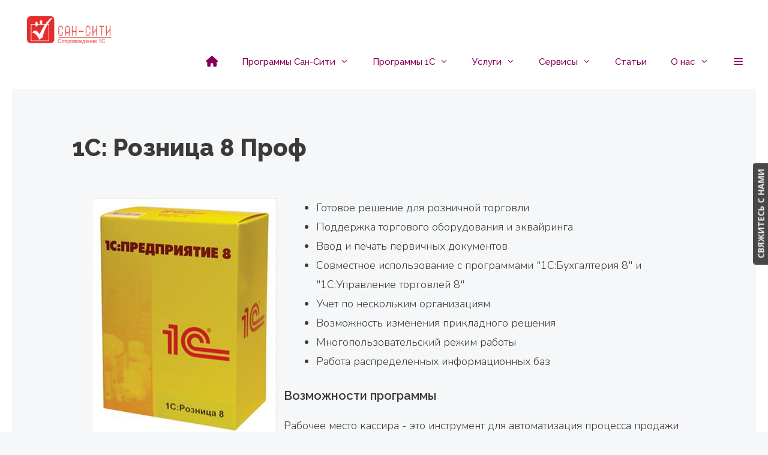

--- FILE ---
content_type: text/html; charset=UTF-8
request_url: http://san.city/software/retail/retailprof/
body_size: 16984
content:
<!DOCTYPE html><html lang="ru-RU"><head><meta charset="UTF-8"><meta name='robots' content='index, follow, max-image-preview:large, max-snippet:-1, max-video-preview:-1' /><meta name="viewport" content="width=device-width, initial-scale=1"><title>1С:Розница 8 Проф - идеальное решение для розничной тоговли</title><link rel="stylesheet" href="https://fonts.googleapis.com/css?family=Nunito%3A200%2C200italic%2C300%2C300italic%2Cregular%2Citalic%2C600%2C600italic%2C700%2C700italic%2C800%2C800italic%2C900%2C900italic%7CRaleway%3A100%2C100italic%2C200%2C200italic%2C300%2C300italic%2Cregular%2Citalic%2C500%2C500italic%2C600%2C600italic%2C700%2C700italic%2C800%2C800italic%2C900%2C900italic%7COpen%20Sans%3A700%7CNoto%20Sans&#038;display=swap" /><link rel="stylesheet" href="http://san.city/wp-content/cache/min/1/4449f6119d2844256f2c18d8b7d0ca97.css" data-minify="1" /><meta name="description" content="1С:Розница 8 Проф - программа для автоматизации продаж в розничном магазине, позволяет работать в сети, решает все задачи кассового узла" /><link rel="canonical" href="http://san.city/software/retail/retailprof/" /><meta property="og:locale" content="ru_RU" /><meta property="og:type" content="article" /><meta property="og:title" content="1С:Розница 8 Проф - идеальное решение для розничной тоговли" /><meta property="og:description" content="1С:Розница 8 Проф - программа для автоматизации продаж в розничном магазине, позволяет работать в сети, решает все задачи кассового узла" /><meta property="og:url" content="http://san.city/software/retail/retailprof/" /><meta property="og:site_name" content="san.city: 1С в Сочи" /><meta property="article:publisher" content="https://www.facebook.com/sancitysochi/" /><meta property="article:modified_time" content="2025-02-03T11:41:32+00:00" /><meta property="og:image" content="http://san.city/wp-content/uploads/2019/08/ReturnBigImage.jpg" /><meta name="twitter:card" content="summary_large_image" /><meta name="twitter:site" content="@San_City_info" /> <script type="application/ld+json" class="yoast-schema-graph">{"@context":"https://schema.org","@graph":[{"@type":"WebPage","@id":"http://san.city/software/retail/retailprof/","url":"http://san.city/software/retail/retailprof/","name":"1С:Розница 8 Проф - идеальное решение для розничной тоговли","isPartOf":{"@id":"http://san.city/#website"},"primaryImageOfPage":{"@id":"http://san.city/software/retail/retailprof/#primaryimage"},"image":{"@id":"http://san.city/software/retail/retailprof/#primaryimage"},"thumbnailUrl":"http://san.city/wp-content/uploads/2019/08/ReturnBigImage.jpg","datePublished":"2019-02-19T19:57:30+00:00","dateModified":"2025-02-03T11:41:32+00:00","description":"1С:Розница 8 Проф - программа для автоматизации продаж в розничном магазине, позволяет работать в сети, решает все задачи кассового узла","breadcrumb":{"@id":"http://san.city/software/retail/retailprof/#breadcrumb"},"inLanguage":"ru-RU","potentialAction":[{"@type":"ReadAction","target":["http://san.city/software/retail/retailprof/"]}]},{"@type":"ImageObject","inLanguage":"ru-RU","@id":"http://san.city/software/retail/retailprof/#primaryimage","url":"http://san.city/wp-content/uploads/2019/08/ReturnBigImage.jpg","contentUrl":"http://san.city/wp-content/uploads/2019/08/ReturnBigImage.jpg","width":308,"height":400,"caption":"1С:Розница 8 Проф"},{"@type":"BreadcrumbList","@id":"http://san.city/software/retail/retailprof/#breadcrumb","itemListElement":[{"@type":"ListItem","position":1,"name":"Home","item":"http://san.city/"},{"@type":"ListItem","position":2,"name":"Программы","item":"http://san.city/software/"},{"@type":"ListItem","position":3,"name":"Розничная торговля","item":"http://san.city/software/retail/"},{"@type":"ListItem","position":4,"name":"1С: Розница 8 Проф"}]},{"@type":"WebSite","@id":"http://san.city/#website","url":"http://san.city/","name":"san.city","description":"Сопровождение 1С: Предприятие в Сочи","publisher":{"@id":"http://san.city/#organization"},"alternateName":"Сопровождение 1С: Предприятие в Сочи","potentialAction":[{"@type":"SearchAction","target":{"@type":"EntryPoint","urlTemplate":"http://san.city/?s={search_term_string}"},"query-input":{"@type":"PropertyValueSpecification","valueRequired":true,"valueName":"search_term_string"}}],"inLanguage":"ru-RU"},{"@type":"Organization","@id":"http://san.city/#organization","name":"ООО Сан-Сити","url":"http://san.city/","logo":{"@type":"ImageObject","inLanguage":"ru-RU","@id":"http://san.city/#/schema/logo/image/","url":"http://san.city/wp-content/uploads/2019/08/favicon.gif","contentUrl":"http://san.city/wp-content/uploads/2019/08/favicon.gif","width":210,"height":210,"caption":"ООО Сан-Сити"},"image":{"@id":"http://san.city/#/schema/logo/image/"},"sameAs":["https://www.facebook.com/sancitysochi/","https://x.com/San_City_info"]}]}</script> <link href='https://fonts.gstatic.com' crossorigin rel='preconnect' /><link href='https://fonts.googleapis.com' crossorigin rel='preconnect' /><link rel="alternate" type="application/rss+xml" title="san.city: 1С в Сочи &raquo; Лента" href="http://san.city/feed/" /><link rel="alternate" type="application/rss+xml" title="san.city: 1С в Сочи &raquo; Лента комментариев" href="http://san.city/comments/feed/" /><link rel="alternate" title="oEmbed (JSON)" type="application/json+oembed" href="http://san.city/wp-json/oembed/1.0/embed?url=http%3A%2F%2Fsan.city%2Fsoftware%2Fretail%2Fretailprof%2F" /><link rel="alternate" title="oEmbed (XML)" type="text/xml+oembed" href="http://san.city/wp-json/oembed/1.0/embed?url=http%3A%2F%2Fsan.city%2Fsoftware%2Fretail%2Fretailprof%2F&#038;format=xml" /><link rel="preload" href="https://cdnjs.cloudflare.com/ajax/libs/foundicons/3.0.0/foundation-icons.woff" as="font" type="font/woff2" crossorigin="anonymous"><style id='wp-img-auto-sizes-contain-inline-css'>img:is([sizes=auto i],[sizes^="auto," i]){contain-intrinsic-size:3000px 1500px}</style><style id='wp-emoji-styles-inline-css'>img.wp-smiley,img.emoji{display:inline!important;border:none!important;box-shadow:none!important;height:1em!important;width:1em!important;margin:0 0.07em!important;vertical-align:-0.1em!important;background:none!important;padding:0!important}</style><style id='wp-block-library-inline-css'>:root{--wp-block-synced-color:#7a00df;--wp-block-synced-color--rgb:122,0,223;--wp-bound-block-color:var(--wp-block-synced-color);--wp-editor-canvas-background:#ddd;--wp-admin-theme-color:#007cba;--wp-admin-theme-color--rgb:0,124,186;--wp-admin-theme-color-darker-10:#006ba1;--wp-admin-theme-color-darker-10--rgb:0,107,160.5;--wp-admin-theme-color-darker-20:#005a87;--wp-admin-theme-color-darker-20--rgb:0,90,135;--wp-admin-border-width-focus:2px}@media (min-resolution:192dpi){:root{--wp-admin-border-width-focus:1.5px}}.wp-element-button{cursor:pointer}:root .has-very-light-gray-background-color{background-color:#eee}:root .has-very-dark-gray-background-color{background-color:#313131}:root .has-very-light-gray-color{color:#eee}:root .has-very-dark-gray-color{color:#313131}:root .has-vivid-green-cyan-to-vivid-cyan-blue-gradient-background{background:linear-gradient(135deg,#00d084,#0693e3)}:root .has-purple-crush-gradient-background{background:linear-gradient(135deg,#34e2e4,#4721fb 50%,#ab1dfe)}:root .has-hazy-dawn-gradient-background{background:linear-gradient(135deg,#faaca8,#dad0ec)}:root .has-subdued-olive-gradient-background{background:linear-gradient(135deg,#fafae1,#67a671)}:root .has-atomic-cream-gradient-background{background:linear-gradient(135deg,#fdd79a,#004a59)}:root .has-nightshade-gradient-background{background:linear-gradient(135deg,#330968,#31cdcf)}:root .has-midnight-gradient-background{background:linear-gradient(135deg,#020381,#2874fc)}:root{--wp--preset--font-size--normal:16px;--wp--preset--font-size--huge:42px}.has-regular-font-size{font-size:1em}.has-larger-font-size{font-size:2.625em}.has-normal-font-size{font-size:var(--wp--preset--font-size--normal)}.has-huge-font-size{font-size:var(--wp--preset--font-size--huge)}.has-text-align-center{text-align:center}.has-text-align-left{text-align:left}.has-text-align-right{text-align:right}.has-fit-text{white-space:nowrap!important}#end-resizable-editor-section{display:none}.aligncenter{clear:both}.items-justified-left{justify-content:flex-start}.items-justified-center{justify-content:center}.items-justified-right{justify-content:flex-end}.items-justified-space-between{justify-content:space-between}.screen-reader-text{border:0;clip-path:inset(50%);height:1px;margin:-1px;overflow:hidden;padding:0;position:absolute;width:1px;word-wrap:normal!important}.screen-reader-text:focus{background-color:#ddd;clip-path:none;color:#444;display:block;font-size:1em;height:auto;left:5px;line-height:normal;padding:15px 23px 14px;text-decoration:none;top:5px;width:auto;z-index:100000}html :where(.has-border-color){border-style:solid}html :where([style*=border-top-color]){border-top-style:solid}html :where([style*=border-right-color]){border-right-style:solid}html :where([style*=border-bottom-color]){border-bottom-style:solid}html :where([style*=border-left-color]){border-left-style:solid}html :where([style*=border-width]){border-style:solid}html :where([style*=border-top-width]){border-top-style:solid}html :where([style*=border-right-width]){border-right-style:solid}html :where([style*=border-bottom-width]){border-bottom-style:solid}html :where([style*=border-left-width]){border-left-style:solid}html :where(img[class*=wp-image-]){height:auto;max-width:100%}:where(figure){margin:0 0 1em}html :where(.is-position-sticky){--wp-admin--admin-bar--position-offset:var(--wp-admin--admin-bar--height,0)}@media screen and (max-width:600px){html :where(.is-position-sticky){--wp-admin--admin-bar--position-offset:0}}</style><style id='global-styles-inline-css'>:root{--wp--preset--aspect-ratio--square:1;--wp--preset--aspect-ratio--4-3:4/3;--wp--preset--aspect-ratio--3-4:3/4;--wp--preset--aspect-ratio--3-2:3/2;--wp--preset--aspect-ratio--2-3:2/3;--wp--preset--aspect-ratio--16-9:16/9;--wp--preset--aspect-ratio--9-16:9/16;--wp--preset--color--black:#000;--wp--preset--color--cyan-bluish-gray:#abb8c3;--wp--preset--color--white:#fff;--wp--preset--color--pale-pink:#f78da7;--wp--preset--color--vivid-red:#cf2e2e;--wp--preset--color--luminous-vivid-orange:#ff6900;--wp--preset--color--luminous-vivid-amber:#fcb900;--wp--preset--color--light-green-cyan:#7bdcb5;--wp--preset--color--vivid-green-cyan:#00d084;--wp--preset--color--pale-cyan-blue:#8ed1fc;--wp--preset--color--vivid-cyan-blue:#0693e3;--wp--preset--color--vivid-purple:#9b51e0;--wp--preset--color--contrast:var(--contrast);--wp--preset--color--contrast-2:var(--contrast-2);--wp--preset--color--contrast-3:var(--contrast-3);--wp--preset--color--base:var(--base);--wp--preset--color--base-2:var(--base-2);--wp--preset--color--base-3:var(--base-3);--wp--preset--color--accent:var(--accent);--wp--preset--gradient--vivid-cyan-blue-to-vivid-purple:linear-gradient(135deg,rgb(6,147,227) 0%,rgb(155,81,224) 100%);--wp--preset--gradient--light-green-cyan-to-vivid-green-cyan:linear-gradient(135deg,rgb(122,220,180) 0%,rgb(0,208,130) 100%);--wp--preset--gradient--luminous-vivid-amber-to-luminous-vivid-orange:linear-gradient(135deg,rgb(252,185,0) 0%,rgb(255,105,0) 100%);--wp--preset--gradient--luminous-vivid-orange-to-vivid-red:linear-gradient(135deg,rgb(255,105,0) 0%,rgb(207,46,46) 100%);--wp--preset--gradient--very-light-gray-to-cyan-bluish-gray:linear-gradient(135deg,rgb(238,238,238) 0%,rgb(169,184,195) 100%);--wp--preset--gradient--cool-to-warm-spectrum:linear-gradient(135deg,rgb(74,234,220) 0%,rgb(151,120,209) 20%,rgb(207,42,186) 40%,rgb(238,44,130) 60%,rgb(251,105,98) 80%,rgb(254,248,76) 100%);--wp--preset--gradient--blush-light-purple:linear-gradient(135deg,rgb(255,206,236) 0%,rgb(152,150,240) 100%);--wp--preset--gradient--blush-bordeaux:linear-gradient(135deg,rgb(254,205,165) 0%,rgb(254,45,45) 50%,rgb(107,0,62) 100%);--wp--preset--gradient--luminous-dusk:linear-gradient(135deg,rgb(255,203,112) 0%,rgb(199,81,192) 50%,rgb(65,88,208) 100%);--wp--preset--gradient--pale-ocean:linear-gradient(135deg,rgb(255,245,203) 0%,rgb(182,227,212) 50%,rgb(51,167,181) 100%);--wp--preset--gradient--electric-grass:linear-gradient(135deg,rgb(202,248,128) 0%,rgb(113,206,126) 100%);--wp--preset--gradient--midnight:linear-gradient(135deg,rgb(2,3,129) 0%,rgb(40,116,252) 100%);--wp--preset--font-size--small:13px;--wp--preset--font-size--medium:20px;--wp--preset--font-size--large:36px;--wp--preset--font-size--x-large:42px;--wp--preset--spacing--20:.44rem;--wp--preset--spacing--30:.67rem;--wp--preset--spacing--40:1rem;--wp--preset--spacing--50:1.5rem;--wp--preset--spacing--60:2.25rem;--wp--preset--spacing--70:3.38rem;--wp--preset--spacing--80:5.06rem;--wp--preset--shadow--natural:6px 6px 9px rgba(0,0,0,.2);--wp--preset--shadow--deep:12px 12px 50px rgba(0,0,0,.4);--wp--preset--shadow--sharp:6px 6px 0 rgba(0,0,0,.2);--wp--preset--shadow--outlined:6px 6px 0 -3px rgb(255,255,255),6px 6px rgb(0,0,0);--wp--preset--shadow--crisp:6px 6px 0 rgb(0,0,0)}:where(.is-layout-flex){gap:.5em}:where(.is-layout-grid){gap:.5em}body .is-layout-flex{display:flex}.is-layout-flex{flex-wrap:wrap;align-items:center}.is-layout-flex>:is(*,div){margin:0}body .is-layout-grid{display:grid}.is-layout-grid>:is(*,div){margin:0}:where(.wp-block-columns.is-layout-flex){gap:2em}:where(.wp-block-columns.is-layout-grid){gap:2em}:where(.wp-block-post-template.is-layout-flex){gap:1.25em}:where(.wp-block-post-template.is-layout-grid){gap:1.25em}.has-black-color{color:var(--wp--preset--color--black)!important}.has-cyan-bluish-gray-color{color:var(--wp--preset--color--cyan-bluish-gray)!important}.has-white-color{color:var(--wp--preset--color--white)!important}.has-pale-pink-color{color:var(--wp--preset--color--pale-pink)!important}.has-vivid-red-color{color:var(--wp--preset--color--vivid-red)!important}.has-luminous-vivid-orange-color{color:var(--wp--preset--color--luminous-vivid-orange)!important}.has-luminous-vivid-amber-color{color:var(--wp--preset--color--luminous-vivid-amber)!important}.has-light-green-cyan-color{color:var(--wp--preset--color--light-green-cyan)!important}.has-vivid-green-cyan-color{color:var(--wp--preset--color--vivid-green-cyan)!important}.has-pale-cyan-blue-color{color:var(--wp--preset--color--pale-cyan-blue)!important}.has-vivid-cyan-blue-color{color:var(--wp--preset--color--vivid-cyan-blue)!important}.has-vivid-purple-color{color:var(--wp--preset--color--vivid-purple)!important}.has-black-background-color{background-color:var(--wp--preset--color--black)!important}.has-cyan-bluish-gray-background-color{background-color:var(--wp--preset--color--cyan-bluish-gray)!important}.has-white-background-color{background-color:var(--wp--preset--color--white)!important}.has-pale-pink-background-color{background-color:var(--wp--preset--color--pale-pink)!important}.has-vivid-red-background-color{background-color:var(--wp--preset--color--vivid-red)!important}.has-luminous-vivid-orange-background-color{background-color:var(--wp--preset--color--luminous-vivid-orange)!important}.has-luminous-vivid-amber-background-color{background-color:var(--wp--preset--color--luminous-vivid-amber)!important}.has-light-green-cyan-background-color{background-color:var(--wp--preset--color--light-green-cyan)!important}.has-vivid-green-cyan-background-color{background-color:var(--wp--preset--color--vivid-green-cyan)!important}.has-pale-cyan-blue-background-color{background-color:var(--wp--preset--color--pale-cyan-blue)!important}.has-vivid-cyan-blue-background-color{background-color:var(--wp--preset--color--vivid-cyan-blue)!important}.has-vivid-purple-background-color{background-color:var(--wp--preset--color--vivid-purple)!important}.has-black-border-color{border-color:var(--wp--preset--color--black)!important}.has-cyan-bluish-gray-border-color{border-color:var(--wp--preset--color--cyan-bluish-gray)!important}.has-white-border-color{border-color:var(--wp--preset--color--white)!important}.has-pale-pink-border-color{border-color:var(--wp--preset--color--pale-pink)!important}.has-vivid-red-border-color{border-color:var(--wp--preset--color--vivid-red)!important}.has-luminous-vivid-orange-border-color{border-color:var(--wp--preset--color--luminous-vivid-orange)!important}.has-luminous-vivid-amber-border-color{border-color:var(--wp--preset--color--luminous-vivid-amber)!important}.has-light-green-cyan-border-color{border-color:var(--wp--preset--color--light-green-cyan)!important}.has-vivid-green-cyan-border-color{border-color:var(--wp--preset--color--vivid-green-cyan)!important}.has-pale-cyan-blue-border-color{border-color:var(--wp--preset--color--pale-cyan-blue)!important}.has-vivid-cyan-blue-border-color{border-color:var(--wp--preset--color--vivid-cyan-blue)!important}.has-vivid-purple-border-color{border-color:var(--wp--preset--color--vivid-purple)!important}.has-vivid-cyan-blue-to-vivid-purple-gradient-background{background:var(--wp--preset--gradient--vivid-cyan-blue-to-vivid-purple)!important}.has-light-green-cyan-to-vivid-green-cyan-gradient-background{background:var(--wp--preset--gradient--light-green-cyan-to-vivid-green-cyan)!important}.has-luminous-vivid-amber-to-luminous-vivid-orange-gradient-background{background:var(--wp--preset--gradient--luminous-vivid-amber-to-luminous-vivid-orange)!important}.has-luminous-vivid-orange-to-vivid-red-gradient-background{background:var(--wp--preset--gradient--luminous-vivid-orange-to-vivid-red)!important}.has-very-light-gray-to-cyan-bluish-gray-gradient-background{background:var(--wp--preset--gradient--very-light-gray-to-cyan-bluish-gray)!important}.has-cool-to-warm-spectrum-gradient-background{background:var(--wp--preset--gradient--cool-to-warm-spectrum)!important}.has-blush-light-purple-gradient-background{background:var(--wp--preset--gradient--blush-light-purple)!important}.has-blush-bordeaux-gradient-background{background:var(--wp--preset--gradient--blush-bordeaux)!important}.has-luminous-dusk-gradient-background{background:var(--wp--preset--gradient--luminous-dusk)!important}.has-pale-ocean-gradient-background{background:var(--wp--preset--gradient--pale-ocean)!important}.has-electric-grass-gradient-background{background:var(--wp--preset--gradient--electric-grass)!important}.has-midnight-gradient-background{background:var(--wp--preset--gradient--midnight)!important}.has-small-font-size{font-size:var(--wp--preset--font-size--small)!important}.has-medium-font-size{font-size:var(--wp--preset--font-size--medium)!important}.has-large-font-size{font-size:var(--wp--preset--font-size--large)!important}.has-x-large-font-size{font-size:var(--wp--preset--font-size--x-large)!important}</style><style id='classic-theme-styles-inline-css'>
/*! This file is auto-generated */
.wp-block-button__link{color:#fff;background-color:#32373c;border-radius:9999px;box-shadow:none;text-decoration:none;padding:calc(.667em + 2px) calc(1.333em + 2px);font-size:1.125em}.wp-block-file__button{background:#32373c;color:#fff;text-decoration:none}</style><style id='toc-screen-inline-css'>div#toc_container{width:100%}</style><style id='generate-style-inline-css'>body{background-color:#f6f7f8;color:#3a3a3a}a{color:#1e72bd}a:hover,a:focus,a:active{color:#1abc9c}body .grid-container{max-width:1100px}.wp-block-group__inner-container{max-width:1100px;margin-left:auto;margin-right:auto}.generate-back-to-top{font-size:20px;border-radius:3px;position:fixed;bottom:30px;right:30px;line-height:40px;width:40px;text-align:center;z-index:10;transition:opacity 300ms ease-in-out;opacity:.1;transform:translateY(1000px)}.generate-back-to-top__show{opacity:1;transform:translateY(0)}:root{--contrast:#222;--contrast-2:#575760;--contrast-3:#b2b2be;--base:#f0f0f0;--base-2:#f7f8f9;--base-3:#fff;--accent:#1e73be}:root .has-contrast-color{color:var(--contrast)}:root .has-contrast-background-color{background-color:var(--contrast)}:root .has-contrast-2-color{color:var(--contrast-2)}:root .has-contrast-2-background-color{background-color:var(--contrast-2)}:root .has-contrast-3-color{color:var(--contrast-3)}:root .has-contrast-3-background-color{background-color:var(--contrast-3)}:root .has-base-color{color:var(--base)}:root .has-base-background-color{background-color:var(--base)}:root .has-base-2-color{color:var(--base-2)}:root .has-base-2-background-color{background-color:var(--base-2)}:root .has-base-3-color{color:var(--base-3)}:root .has-base-3-background-color{background-color:var(--base-3)}:root .has-accent-color{color:var(--accent)}:root .has-accent-background-color{background-color:var(--accent)}body,button,input,select,textarea{font-family:"Nunito",sans-serif;font-weight:300;font-size:18px}body{line-height:1.8}.entry-content>[class*="wp-block-"]:not(:last-child):not(.wp-block-heading){margin-bottom:1.5em}.main-title{font-family:"Raleway",sans-serif;font-weight:800;font-size:30px}.main-navigation a,.menu-toggle{font-family:"Raleway",sans-serif;font-weight:500}.main-navigation .main-nav ul ul li a{font-size:14px}.widget-title{font-family:"Raleway",sans-serif;font-weight:600;margin-bottom:15px}.sidebar .widget,.footer-widgets .widget{font-size:15px}button:not(.menu-toggle),html input[type="button"],input[type="reset"],input[type="submit"],.button,.wp-block-button .wp-block-button__link{font-family:"Raleway",sans-serif;font-weight:700}h1{font-family:"Raleway",sans-serif;font-weight:800;font-size:40px;line-height:1.4em}h2{font-family:"Raleway",sans-serif;font-weight:600;font-size:30px;line-height:1.4em}h3{font-family:"Raleway",sans-serif;font-weight:600;font-size:20px;line-height:1.4em}h4{font-size:inherit}h5{font-size:inherit}.site-info{font-family:"Nunito",sans-serif;font-weight:400;font-size:13px}@media (max-width:768px){.main-title{font-size:30px}h1{font-size:24px}h2{font-size:20px}}.top-bar{background-color:#636363;color:#fff}.top-bar a{color:#fff}.top-bar a:hover{color:#303030}.site-header{background-color:#fff;color:#3a3a3a}.site-header a{color:#3a3a3a}.main-title a,.main-title a:hover{color:#222}.site-description{color:#757575}.mobile-menu-control-wrapper .menu-toggle,.mobile-menu-control-wrapper .menu-toggle:hover,.mobile-menu-control-wrapper .menu-toggle:focus,.has-inline-mobile-toggle #site-navigation.toggled{background-color:rgba(0,0,0,.02)}.main-navigation,.main-navigation ul ul{background-color:#fff}.main-navigation .main-nav ul li a,.main-navigation .menu-toggle,.main-navigation .menu-bar-items{color:#840058}.main-navigation .main-nav ul li:not([class*="current-menu-"]):hover>a,.main-navigation .main-nav ul li:not([class*="current-menu-"]):focus>a,.main-navigation .main-nav ul li.sfHover:not([class*="current-menu-"])>a,.main-navigation .menu-bar-item:hover>a,.main-navigation .menu-bar-item.sfHover>a{color:#e85555;background-color:#fff}button.menu-toggle:hover,button.menu-toggle:focus,.main-navigation .mobile-bar-items a,.main-navigation .mobile-bar-items a:hover,.main-navigation .mobile-bar-items a:focus{color:#840058}.main-navigation .main-nav ul li[class*="current-menu-"]>a{color:#840058;background-color:#fff}.navigation-search input[type="search"],.navigation-search input[type="search"]:active,.navigation-search input[type="search"]:focus,.main-navigation .main-nav ul li.search-item.active>a,.main-navigation .menu-bar-items .search-item.active>a{color:#e85555;background-color:#fff}.main-navigation ul ul{background-color:#e85555}.main-navigation .main-nav ul ul li a{color:#fff}.main-navigation .main-nav ul ul li:not([class*="current-menu-"]):hover>a,.main-navigation .main-nav ul ul li:not([class*="current-menu-"]):focus>a,.main-navigation .main-nav ul ul li.sfHover:not([class*="current-menu-"])>a{color:#fff;background-color:#0061eb}.main-navigation .main-nav ul ul li[class*="current-menu-"]>a{color:#fff;background-color:#e85555}.separate-containers .inside-article,.separate-containers .comments-area,.separate-containers .page-header,.one-container .container,.separate-containers .paging-navigation,.inside-page-header{background-color:#f6f7f8}.inside-article a,.paging-navigation a,.comments-area a,.page-header a{color:#e85555}.inside-article a:hover,.paging-navigation a:hover,.comments-area a:hover,.page-header a:hover{color:#1abc9c}.entry-meta{color:#1e73be}.entry-meta a{color:#1e72bd}.entry-meta a:hover{color:#1abc9c}.sidebar .widget{background-color:#f6f7f8}.sidebar .widget a{color:#111}.sidebar .widget a:hover{color:#1abc9c}.sidebar .widget .widget-title{color:#000}.footer-widgets{color:#f6f7f8;background-color:#d64a9e}.footer-widgets a{color:#fff}.footer-widgets a:hover{color:#0a2c68}.footer-widgets .widget-title{color:#f6f7f8}.site-info{color:#fff;background-color:rgba(0,0,0,.6)}.site-info a{color:#fff}.site-info a:hover{color:#00acf2}.footer-bar .widget_nav_menu .current-menu-item a{color:#00acf2}input[type="text"],input[type="email"],input[type="url"],input[type="password"],input[type="search"],input[type="tel"],input[type="number"],textarea,select{color:#666;background-color:#f6f7f8;border-color:#3498db}input[type="text"]:focus,input[type="email"]:focus,input[type="url"]:focus,input[type="password"]:focus,input[type="search"]:focus,input[type="tel"]:focus,input[type="number"]:focus,textarea:focus,select:focus{color:#666;background-color:#fff;border-color:#0061eb}button,html input[type="button"],input[type="reset"],input[type="submit"],a.button,a.wp-block-button__link:not(.has-background){color:#fff;background-color:#00acf2}button:hover,html input[type="button"]:hover,input[type="reset"]:hover,input[type="submit"]:hover,a.button:hover,button:focus,html input[type="button"]:focus,input[type="reset"]:focus,input[type="submit"]:focus,a.button:focus,a.wp-block-button__link:not(.has-background):active,a.wp-block-button__link:not(.has-background):focus,a.wp-block-button__link:not(.has-background):hover{color:#fff;background-color:#e85555}a.generate-back-to-top{background-color:rgba(0,0,0,.4);color:#fff}a.generate-back-to-top:hover,a.generate-back-to-top:focus{background-color:rgba(0,0,0,.6);color:#fff}:root{--gp-search-modal-bg-color:var(--base-3);--gp-search-modal-text-color:var(--contrast);--gp-search-modal-overlay-bg-color:rgba(0,0,0,.2)}@media (max-width:768px){.main-navigation .menu-bar-item:hover>a,.main-navigation .menu-bar-item.sfHover>a{background:none;color:#840058}}.inside-top-bar{padding:10px}.inside-header{padding:15px 0 15px 25px}.separate-containers .inside-article,.separate-containers .comments-area,.separate-containers .page-header,.separate-containers .paging-navigation,.one-container .site-content,.inside-page-header{padding:70px 30px 70px 30px}.site-main .wp-block-group__inner-container{padding:70px 30px 70px 30px}.entry-content .alignwide,body:not(.no-sidebar) .entry-content .alignfull{margin-left:-30px;width:calc(100% + 60px);max-width:calc(100% + 60px)}.one-container.right-sidebar .site-main,.one-container.both-right .site-main{margin-right:30px}.one-container.left-sidebar .site-main,.one-container.both-left .site-main{margin-left:30px}.one-container.both-sidebars .site-main{margin:0 30px 0 30px}.main-navigation .main-nav ul ul li a{padding:14px 20px 14px 20px}.rtl .menu-item-has-children .dropdown-menu-toggle{padding-left:20px}.menu-item-has-children ul .dropdown-menu-toggle{padding-top:14px;padding-bottom:14px;margin-top:-14px}.rtl .main-navigation .main-nav ul li.menu-item-has-children>a{padding-right:20px}.widget-area .widget{padding:20px 50px 0 50px}.footer-widgets{padding:80px 40px 50px 40px}.site-info{padding:20px}@media (max-width:768px){.separate-containers .inside-article,.separate-containers .comments-area,.separate-containers .page-header,.separate-containers .paging-navigation,.one-container .site-content,.inside-page-header{padding:30px}.site-main .wp-block-group__inner-container{padding:30px}.site-info{padding-right:10px;padding-left:10px}.entry-content .alignwide,body:not(.no-sidebar) .entry-content .alignfull{margin-left:-30px;width:calc(100% + 60px);max-width:calc(100% + 60px)}}@media (max-width:768px){.main-navigation .menu-toggle,.main-navigation .mobile-bar-items,.sidebar-nav-mobile:not(#sticky-placeholder){display:block}.main-navigation ul,.gen-sidebar-nav{display:none}[class*="nav-float-"] .site-header .inside-header>*{float:none;clear:both}}.dynamic-author-image-rounded{border-radius:100%}.dynamic-featured-image,.dynamic-author-image{vertical-align:middle}.one-container.blog .dynamic-content-template:not(:last-child),.one-container.archive .dynamic-content-template:not(:last-child){padding-bottom:0}.dynamic-entry-excerpt>p:last-child{margin-bottom:0}.main-navigation .navigation-logo img{height:60px}@media (max-width:1110px){.main-navigation .navigation-logo.site-logo{margin-left:0}body.sticky-menu-logo.nav-float-left .main-navigation .site-logo.navigation-logo{margin-right:0}}.main-navigation .main-nav ul li a,.menu-toggle,.main-navigation .mobile-bar-items a{transition:line-height 300ms ease}.fl-builder-edit .navigation-stick{z-index:10!important}.main-navigation.toggled .main-nav>ul{background-color:#fff}.navigation-branding .main-title{font-weight:800;text-transform:none;font-size:30px;font-family:"Raleway",sans-serif}@media (max-width:768px){.navigation-branding .main-title{font-size:30px}}.main-navigation.slideout-navigation .main-nav>ul>li>a{line-height:50px}</style><style id='generate-offside-inline-css'>:root{--gp-slideout-width:265px}.slideout-navigation.main-navigation{background-color:#e85555}.slideout-navigation.main-navigation .main-nav ul li a{color:#fff;font-weight:700;text-transform:none;font-size:20px}.slideout-navigation.main-navigation ul ul{background-color:#e85555}.slideout-navigation.main-navigation .main-nav ul ul li a{color:#fff}.slideout-navigation.main-navigation.do-overlay .main-nav ul ul li a{font-size:1em;font-size:19px}.slideout-navigation.main-navigation .main-nav ul li:not([class*="current-menu-"]):hover>a,.slideout-navigation.main-navigation .main-nav ul li:not([class*="current-menu-"]):focus>a,.slideout-navigation.main-navigation .main-nav ul li.sfHover:not([class*="current-menu-"])>a{color:#fff;background-color:#00acf2}.slideout-navigation.main-navigation .main-nav ul ul li:not([class*="current-menu-"]):hover>a,.slideout-navigation.main-navigation .main-nav ul ul li:not([class*="current-menu-"]):focus>a,.slideout-navigation.main-navigation .main-nav ul ul li.sfHover:not([class*="current-menu-"])>a{color:#fff;background-color:#00acf2}.slideout-navigation.main-navigation .main-nav ul li[class*="current-menu-"]>a{color:#fff;background-color:#0061eb}.slideout-navigation.main-navigation .main-nav ul ul li[class*="current-menu-"]>a{color:#fff;background-color:#111}.slideout-navigation,.slideout-navigation a{color:#fff}.slideout-navigation button.slideout-exit{color:#fff;padding-left:20px;padding-right:20px}.slideout-navigation .dropdown-menu-toggle:before{content:"\f107"}.slideout-navigation .sfHover>a .dropdown-menu-toggle:before{content:"\f106"}@media (max-width:768px){.menu-bar-item.slideout-toggle{display:none}}</style><style id='generate-menu-logo-inline-css'>@media (max-width:768px){.sticky-menu-logo .navigation-stick:not(.mobile-header-navigation) .menu-toggle,.menu-logo .main-navigation:not(.mobile-header-navigation) .menu-toggle{display:inline-block;clear:none;width:auto;float:right}.sticky-menu-logo .navigation-stick:not(.mobile-header-navigation) .mobile-bar-items,.menu-logo .main-navigation:not(.mobile-header-navigation) .mobile-bar-items{position:relative;float:right}.regular-menu-logo .main-navigation:not(.navigation-stick):not(.mobile-header-navigation) .menu-toggle{display:inline-block;clear:none;width:auto;float:right}.regular-menu-logo .main-navigation:not(.navigation-stick):not(.mobile-header-navigation) .mobile-bar-items{position:relative;float:right}body[class*="nav-float-"].menu-logo-enabled:not(.sticky-menu-logo) .main-navigation .main-nav{display:block}.sticky-menu-logo.nav-float-left .navigation-stick:not(.mobile-header-navigation) .menu-toggle,.menu-logo.nav-float-left .main-navigation:not(.mobile-header-navigation) .menu-toggle,.regular-menu-logo.nav-float-left .main-navigation:not(.navigation-stick):not(.mobile-header-navigation) .menu-toggle{float:left}}</style><style id='generate-navigation-branding-inline-css'>@media (max-width:768px){.site-header,#site-navigation,#sticky-navigation{display:none!important;opacity:0}#mobile-header{display:block!important;width:100%!important}#mobile-header .main-nav>ul{display:none}#mobile-header.toggled .main-nav>ul,#mobile-header .menu-toggle,#mobile-header .mobile-bar-items{display:block}#mobile-header .main-nav{-ms-flex:0 0 100%;flex:0 0 100%;-webkit-box-ordinal-group:5;-ms-flex-order:4;order:4}}.navigation-branding img,.site-logo.mobile-header-logo img{height:60px;width:auto}.navigation-branding .main-title{line-height:60px}@media (max-width:1110px){#site-navigation .navigation-branding,#sticky-navigation .navigation-branding{margin-left:10px}}@media (max-width:768px){.main-navigation:not(.slideout-navigation) .main-nav{-ms-flex:0 0 100%;flex:0 0 100%}.main-navigation:not(.slideout-navigation) .inside-navigation{-ms-flex-wrap:wrap;flex-wrap:wrap;display:-webkit-box;display:-ms-flexbox;display:flex}.nav-aligned-center .navigation-branding,.nav-aligned-left .navigation-branding{margin-right:auto}.nav-aligned-center .main-navigation.has-branding:not(.slideout-navigation) .inside-navigation .main-nav,.nav-aligned-center .main-navigation.has-sticky-branding.navigation-stick .inside-navigation .main-nav,.nav-aligned-left .main-navigation.has-branding:not(.slideout-navigation) .inside-navigation .main-nav,.nav-aligned-left .main-navigation.has-sticky-branding.navigation-stick .inside-navigation .main-nav{margin-right:0}}</style><noscript></noscript>    <link rel="https://api.w.org/" href="http://san.city/wp-json/" /><link rel="alternate" title="JSON" type="application/json" href="http://san.city/wp-json/wp/v2/pages/713" /><link rel="EditURI" type="application/rsd+xml" title="RSD" href="http://san.city/xmlrpc.php?rsd" /><meta name="generator" content="WordPress 6.9" /><link rel='shortlink' href='http://san.city/?p=713' /><meta name="generator" content="Redux 4.4.5" /><link rel="icon" href="http://san.city/wp-content/uploads/2019/08/favicon-150x150.gif" sizes="32x32" /><link rel="icon" href="http://san.city/wp-content/uploads/2019/08/favicon.gif" sizes="192x192" /><link rel="apple-touch-icon" href="http://san.city/wp-content/uploads/2019/08/favicon.gif" /><meta name="msapplication-TileImage" content="http://san.city/wp-content/uploads/2019/08/favicon.gif" /><style id="wp-custom-css">body.home #breadcrumbs{display:none}@media(min-width:769px){body{border:20px solid #fff;border-top:5px}}a,img{transition:all 200ms linear}strong{font-weight:600}.site-logo{max-width:140px}@media(min-width:769px){.site-logo img{margin-top:12px}}.main-navigation:not(.sticky-logo) img{margin-left:10px;margin-top:-2px}.site-logo.sticky-logo{margin-top:8px}.site-logo.sticky-logo img{height:auto}@media(min-width:768px) AND (max-width:960px){.inside-header{display:flex;flex-flow:row wrap;justify-content:center;padding:20px 0 0 0}#site-navigation{min-width:768px;padding:10px;text-align:center}#site-navigation ul li{display:inline-block;float:none}}.main-navigation ul ul,.secondary-navigation ul ul.sub-menu{box-shadow:none}.slideout-toggle a::before,.menu-toggle:before{position:relative;top:1px}.slideout-navigation.main-navigation .main-nav ul ul li a{font-size:14px}.widget_recent_entries li{margin-bottom:10px}.widget_recent_entries span.post-date{color:rgba(255,255,255,.6);display:block;font-size:14px}.footer-widgets .footer-widget-1{text-align:left}.footer-widgets .footer-widget-2{text-align:center}.footer-widgets .footer-widget-3{text-align:right}@media(min-width:1200px){.footer-widgets .footer-widget-3{padding-left:100px}}@media(min-width:768px) AND (max-width:1024px){.footer-widgets .footer-widget-1,.footer-widgets .footer-widget-2,.footer-widgets .footer-widget-3{clear:none!important;float:left;width:33.3333%}.mc4wp-form input{width:100%}}@media(max-width:768px){.footer-widgets{padding:60px 20px 0 20px}.footer-widgets *{text-align:center}.footer-widgets .footer-widget-3 p{max-width:400px;margin:0 auto;padding-left:0}}.footer-widgets{line-height:1.7}.mc4wp-form input{margin-top:-1px;text-align:center;width:100%}.footer-widgets .mc4wp-form input{border:none;width:80%}.fa-bolt{color:#F5AB35}.entry-content section{margin-bottom:1.5em}ul.wp-block-gallery{margin:0 0 1.5em 0}@media(max-width:768px){.pp-infobox-wrap .pp-infobox,.fl-rich-text,.fl-html{text-align:center}}body .fl-row-full-height .fl-row-content-wrap{min-height:calc(100vh - 110px)}@media(min-width:768px){.text_large{font-size:130%}}.fl-button span{font-weight:700!important}.mouse-scroll>div{margin:15% auto 0 auto;position:absolute;text-align:center;width:100%}.mouse-scroll>div img{width:20px}.mouse-scroll>div a:hover{opacity:.5}.builder-graphic img{max-width:100px}.shadow .pp-infobox{box-shadow:5px 5px 15px #efefef}a.uabb-button,a.pp-button{font-family:"Raleway",sans-serif;font-weight:700}#primary-menu a .fa-twitter::before{color:rgba(85,172,238,1)}#primary-menu a:hover .fa-twitter::before{color:rgba(85,172,238,.75)}#primary-menu a .fa-facebook::before{color:rgba(59,89,153,1)}#primary-menu a:hover .fa-facebook::before{color:rgba(59,89,153,.75)}input.wpcf7-submit{border-radius:6px}.pp-infobox-image,article.post .post-image{margin-bottom:30px;position:relative;overflow:hidden}.pp-infobox-image::before,article.post .post-image::before{position:absolute;top:0;left:-75%;z-index:2;display:block;content:'';width:50%;height:100%;background:-webkit-linear-gradient(left,rgba(255,255,255,0) 0%,rgba(255,255,255,.3) 100%);background:linear-gradient(to right,rgba(255,255,255,0) 0%,rgba(255,255,255,.3) 100%);-webkit-transform:skewX(-25deg);transform:skewX(-25deg)}.pp-infobox-image:hover::before,article.post .post-image:hover::before{-webkit-animation:shine .75s;animation:shine .75s}.pp-infobox-image:hover img,article.post .post-image:hover img{-webkit-filter:contrast(125%);filter:contrast(125%);transition:.3s ease-in-out}@-webkit-keyframes shine{100%{left:125%}}@keyframes shine{100%{left:125%}}</style><style id="splite_opts-dynamic-css" title="dynamic-css" class="redux-options-output">{color:#EFEFEF}</style><noscript><style id="rocket-lazyload-nojs-css">.rll-youtube-player,[data-lazy-src]{display:none!important}</style></noscript><style id='lsi-style-inline-css'>.icon-set-lsi_widget-1 a,.icon-set-lsi_widget-1 a:visited,.icon-set-lsi_widget-1 a:focus{border-radius:0;background:#ea5486!important;color:#FFFFFF!important;font-size:18px!important}.icon-set-lsi_widget-1 a:hover{background:#0061eb!important;color:#00acf2!important}.icon-set-lsi_widget-2 a,.icon-set-lsi_widget-2 a:visited,.icon-set-lsi_widget-2 a:focus{border-radius:0;background:#e85555!important;color:#FFFFFF!important;font-size:18px!important}.icon-set-lsi_widget-2 a:hover{background:#e85555!important;color:#00acf2!important}</style></head><body class="wp-singular page-template-default page page-id-713 page-child parent-pageid-679 wp-custom-logo wp-embed-responsive wp-theme-generatepress fl-builder fl-builder-lite-2-9-4-2 fl-no-js post-image-aligned-center slideout-enabled slideout-both sticky-menu-slide sticky-enabled sticky-menu-logo menu-logo-enabled both-sticky-menu mobile-header mobile-header-logo mobile-header-sticky no-sidebar nav-float-right one-container fluid-header active-footer-widgets-3 header-aligned-left dropdown-hover" itemtype="https://schema.org/WebPage" itemscope> <a class="screen-reader-text skip-link" href="#content" title="Перейти к содержимому">Перейти к содержимому</a><header class="site-header" id="masthead" aria-label="Сайт" itemtype="https://schema.org/WPHeader" itemscope><div class="inside-header"><div class="header-widget"><aside id="block-2" class="widget inner-padding widget_block"></aside></div><div class="site-logo"> <a href="http://san.city/" rel="home"> <img class="header-image is-logo-image" alt="san.city: 1С в Сочи" src="data:image/svg+xml,%3Csvg%20xmlns='http://www.w3.org/2000/svg'%20viewBox='0%200%200%200'%3E%3C/svg%3E" data-lazy-src="http://san.city/wp-content/uploads/2019/02/logo.png" /><noscript><img class="header-image is-logo-image" alt="san.city: 1С в Сочи" src="http://san.city/wp-content/uploads/2019/02/logo.png" /></noscript> </a></div><nav class="auto-hide-sticky main-navigation sub-menu-right" id="site-navigation" aria-label="Основной" itemtype="https://schema.org/SiteNavigationElement" itemscope><div class="inside-navigation"><div class="site-logo sticky-logo navigation-logo"> <a href="http://san.city/" title="san.city: 1С в Сочи" rel="home"> <img src="data:image/svg+xml,%3Csvg%20xmlns='http://www.w3.org/2000/svg'%20viewBox='0%200%200%200'%3E%3C/svg%3E" alt="san.city: 1С в Сочи" class="is-logo-image" data-lazy-src="http://san.city/wp-content/uploads/2019/02/logo.png" /><noscript><img src="http://san.city/wp-content/uploads/2019/02/logo.png" alt="san.city: 1С в Сочи" class="is-logo-image" /></noscript> </a></div> <button class="menu-toggle" aria-controls="generate-slideout-menu" aria-expanded="false"> <span class="mobile-menu">Меню</span> </button><div id="primary-menu" class="main-nav"><ul id="menu-main-nav" class=" menu sf-menu"><li id="menu-item-146" class="menu-item menu-item-type-post_type menu-item-object-page menu-item-home menu-item-146"><a href="http://san.city/"><i class="_mi fa fa-home" aria-hidden="true"></i><span class="visuallyhidden">Home</span></a></li><li id="menu-item-2139" class="menu-item menu-item-type-post_type menu-item-object-page menu-item-has-children menu-item-2139"><a href="http://san.city/sancity_software/">Программы Сан-Сити<span role="presentation" class="dropdown-menu-toggle"></span></a><ul class="sub-menu"><li id="menu-item-2126" class="menu-item menu-item-type-post_type menu-item-object-page menu-item-2126"><a href="http://san.city/sancity_software/hotel/">Гостиничное хозяйство</a></li><li id="menu-item-2141" class="menu-item menu-item-type-post_type menu-item-object-page menu-item-2141"><a href="http://san.city/sancity_software/barcodeinvent/">Инвентаризация по QRкодам</a></li><li id="menu-item-2140" class="menu-item menu-item-type-post_type menu-item-object-page menu-item-2140"><a href="http://san.city/software/salary/fmsforms/">Миграционный учет</a></li></ul></li><li id="menu-item-656" class="menu-item menu-item-type-post_type menu-item-object-page current-page-ancestor menu-item-has-children menu-item-656"><a href="http://san.city/software/">Программы 1С<span role="presentation" class="dropdown-menu-toggle"></span></a><ul class="sub-menu"><li id="menu-item-696" class="menu-item menu-item-type-post_type menu-item-object-page menu-item-696"><a href="http://san.city/software/accounting/">Бухгалтерский учет</a></li><li id="menu-item-1028" class="menu-item menu-item-type-post_type menu-item-object-page menu-item-1028"><a href="http://san.city/software/salary/">Зарплата и Кадры</a></li><li id="menu-item-1035" class="menu-item menu-item-type-post_type menu-item-object-page menu-item-1035"><a href="http://san.city/software/warehouse/">Оптовая торговля</a></li><li id="menu-item-693" class="menu-item menu-item-type-post_type menu-item-object-page current-page-ancestor menu-item-693"><a href="http://san.city/software/retail/">Розничная торговля</a></li><li id="menu-item-1548" class="menu-item menu-item-type-post_type menu-item-object-page menu-item-1548"><a href="http://san.city/software/unf/">Управление нашей фирмой</a></li></ul></li><li id="menu-item-655" class="menu-item menu-item-type-post_type menu-item-object-page menu-item-has-children menu-item-655"><a href="http://san.city/services/">Услуги<span role="presentation" class="dropdown-menu-toggle"></span></a><ul class="sub-menu"><li id="menu-item-857" class="menu-item menu-item-type-post_type menu-item-object-page menu-item-857"><a href="http://san.city/services/configure1c/">Настройка 1С</a></li><li id="menu-item-845" class="menu-item menu-item-type-post_type menu-item-object-page menu-item-845"><a href="http://san.city/services/renew1c/">Обновление программ 1С</a></li><li id="menu-item-862" class="menu-item menu-item-type-post_type menu-item-object-page menu-item-862"><a href="http://san.city/services/hotline1c/">Линия консультаций 1C</a></li></ul></li><li id="menu-item-654" class="menu-item menu-item-type-post_type menu-item-object-page menu-item-has-children menu-item-654"><a href="http://san.city/addons/">Сервисы<span role="presentation" class="dropdown-menu-toggle"></span></a><ul class="sub-menu"><li id="menu-item-1423" class="menu-item menu-item-type-post_type menu-item-object-page menu-item-1423"><a href="http://san.city/addons/1c-fresh/">1С:Fresh</a></li><li id="menu-item-925" class="menu-item menu-item-type-post_type menu-item-object-page menu-item-925"><a href="http://san.city/addons/taxreporting/">1С Отчетность</a></li><li id="menu-item-909" class="menu-item menu-item-type-post_type menu-item-object-page menu-item-909"><a href="http://san.city/addons/1c-kontragent/">1С:Контрагент</a></li><li id="menu-item-866" class="menu-item menu-item-type-post_type menu-item-object-page menu-item-866"><a href="http://san.city/addons/edo/">1С- ЭДО</a></li></ul></li><li id="menu-item-1549" class="menu-item menu-item-type-custom menu-item-object-custom menu-item-1549"><a href="http://san.city/articles/">Статьи</a></li><li id="menu-item-178" class="menu-item menu-item-type-post_type menu-item-object-page menu-item-has-children menu-item-178"><a href="http://san.city/about/">О нас<span role="presentation" class="dropdown-menu-toggle"></span></a><ul class="sub-menu"><li id="menu-item-1355" class="menu-item menu-item-type-post_type menu-item-object-page menu-item-1355"><a href="http://san.city/about/dogovor/">Договор Сопровождение</a></li><li id="menu-item-1877" class="menu-item menu-item-type-post_type menu-item-object-page menu-item-1877"><a href="http://san.city/hr/">Вакансии</a></li></ul></li><li class="slideout-toggle menu-item-align-right "><a href="#" role="button"></a></li></ul></div></div></nav></div></header><nav id="mobile-header" data-auto-hide-sticky itemtype="https://schema.org/SiteNavigationElement" itemscope class="main-navigation mobile-header-navigation has-branding has-sticky-branding"><div class="inside-navigation grid-container grid-parent"><div class="site-logo mobile-header-logo"> <a href="http://san.city/" title="san.city: 1С в Сочи" rel="home"> <img src="data:image/svg+xml,%3Csvg%20xmlns='http://www.w3.org/2000/svg'%20viewBox='0%200%20182%2060'%3E%3C/svg%3E" alt="san.city: 1С в Сочи" class="is-logo-image" width="182" height="60" data-lazy-src="http://san.city/wp-content/uploads/2019/02/logo.png" /><noscript><img src="http://san.city/wp-content/uploads/2019/02/logo.png" alt="san.city: 1С в Сочи" class="is-logo-image" width="182" height="60" /></noscript> </a></div> <button class="menu-toggle" aria-controls="mobile-menu" aria-expanded="false"> <span class="mobile-menu">Меню</span> </button><div id="mobile-menu" class="main-nav"><ul id="menu-main-nav-1" class=" menu sf-menu"><li class="menu-item menu-item-type-post_type menu-item-object-page menu-item-home menu-item-146"><a href="http://san.city/"><i class="_mi fa fa-home" aria-hidden="true"></i><span class="visuallyhidden">Home</span></a></li><li class="menu-item menu-item-type-post_type menu-item-object-page menu-item-has-children menu-item-2139"><a href="http://san.city/sancity_software/">Программы Сан-Сити<span role="presentation" class="dropdown-menu-toggle"></span></a><ul class="sub-menu"><li class="menu-item menu-item-type-post_type menu-item-object-page menu-item-2126"><a href="http://san.city/sancity_software/hotel/">Гостиничное хозяйство</a></li><li class="menu-item menu-item-type-post_type menu-item-object-page menu-item-2141"><a href="http://san.city/sancity_software/barcodeinvent/">Инвентаризация по QRкодам</a></li><li class="menu-item menu-item-type-post_type menu-item-object-page menu-item-2140"><a href="http://san.city/software/salary/fmsforms/">Миграционный учет</a></li></ul></li><li class="menu-item menu-item-type-post_type menu-item-object-page current-page-ancestor menu-item-has-children menu-item-656"><a href="http://san.city/software/">Программы 1С<span role="presentation" class="dropdown-menu-toggle"></span></a><ul class="sub-menu"><li class="menu-item menu-item-type-post_type menu-item-object-page menu-item-696"><a href="http://san.city/software/accounting/">Бухгалтерский учет</a></li><li class="menu-item menu-item-type-post_type menu-item-object-page menu-item-1028"><a href="http://san.city/software/salary/">Зарплата и Кадры</a></li><li class="menu-item menu-item-type-post_type menu-item-object-page menu-item-1035"><a href="http://san.city/software/warehouse/">Оптовая торговля</a></li><li class="menu-item menu-item-type-post_type menu-item-object-page current-page-ancestor menu-item-693"><a href="http://san.city/software/retail/">Розничная торговля</a></li><li class="menu-item menu-item-type-post_type menu-item-object-page menu-item-1548"><a href="http://san.city/software/unf/">Управление нашей фирмой</a></li></ul></li><li class="menu-item menu-item-type-post_type menu-item-object-page menu-item-has-children menu-item-655"><a href="http://san.city/services/">Услуги<span role="presentation" class="dropdown-menu-toggle"></span></a><ul class="sub-menu"><li class="menu-item menu-item-type-post_type menu-item-object-page menu-item-857"><a href="http://san.city/services/configure1c/">Настройка 1С</a></li><li class="menu-item menu-item-type-post_type menu-item-object-page menu-item-845"><a href="http://san.city/services/renew1c/">Обновление программ 1С</a></li><li class="menu-item menu-item-type-post_type menu-item-object-page menu-item-862"><a href="http://san.city/services/hotline1c/">Линия консультаций 1C</a></li></ul></li><li class="menu-item menu-item-type-post_type menu-item-object-page menu-item-has-children menu-item-654"><a href="http://san.city/addons/">Сервисы<span role="presentation" class="dropdown-menu-toggle"></span></a><ul class="sub-menu"><li class="menu-item menu-item-type-post_type menu-item-object-page menu-item-1423"><a href="http://san.city/addons/1c-fresh/">1С:Fresh</a></li><li class="menu-item menu-item-type-post_type menu-item-object-page menu-item-925"><a href="http://san.city/addons/taxreporting/">1С Отчетность</a></li><li class="menu-item menu-item-type-post_type menu-item-object-page menu-item-909"><a href="http://san.city/addons/1c-kontragent/">1С:Контрагент</a></li><li class="menu-item menu-item-type-post_type menu-item-object-page menu-item-866"><a href="http://san.city/addons/edo/">1С- ЭДО</a></li></ul></li><li class="menu-item menu-item-type-custom menu-item-object-custom menu-item-1549"><a href="http://san.city/articles/">Статьи</a></li><li class="menu-item menu-item-type-post_type menu-item-object-page menu-item-has-children menu-item-178"><a href="http://san.city/about/">О нас<span role="presentation" class="dropdown-menu-toggle"></span></a><ul class="sub-menu"><li class="menu-item menu-item-type-post_type menu-item-object-page menu-item-1355"><a href="http://san.city/about/dogovor/">Договор Сопровождение</a></li><li class="menu-item menu-item-type-post_type menu-item-object-page menu-item-1877"><a href="http://san.city/hr/">Вакансии</a></li></ul></li><li class="slideout-toggle menu-item-align-right "><a href="#" role="button"></a></li></ul></div></div></nav><div class="site grid-container container hfeed grid-parent" id="page"><div class="site-content" id="content"><div class="content-area grid-parent mobile-grid-100 grid-100 tablet-grid-100" id="primary"><main class="site-main" id="main"><article id="post-713" class="post-713 page type-page status-publish infinite-scroll-item" itemtype="https://schema.org/CreativeWork" itemscope><div class="inside-article"><header class="entry-header"><h1 class="entry-title" itemprop="headline">1С: Розница 8 Проф</h1></header><div class="entry-content" itemprop="text"><div class="fl-builder-content fl-builder-content-713 fl-builder-content-primary" data-post-id="713"><div class="fl-row fl-row-fixed-width fl-row-bg-none fl-node-5d4ae3859b06a fl-row-default-height fl-row-align-center" data-node="5d4ae3859b06a"><div class="fl-row-content-wrap"><div class="fl-row-content fl-row-fixed-width fl-node-content"><div class="fl-col-group fl-node-5d4ae385aa27a" data-node="5d4ae385aa27a"><div class="fl-col fl-node-5d4ae385aa3b4 fl-col-bg-color fl-col-small" data-node="5d4ae385aa3b4"><div class="fl-col-content fl-node-content"><div class="fl-module fl-module-photo fl-node-5d4ae38926c2c" data-node="5d4ae38926c2c"><div class="fl-module-content fl-node-content"><div class="fl-photo fl-photo-align-center" itemscope itemtype="https://schema.org/ImageObject"><div class="fl-photo-content fl-photo-img-jpg"> <img fetchpriority="high" decoding="async" class="fl-photo-img wp-image-938 size-full" src="data:image/svg+xml,%3Csvg%20xmlns='http://www.w3.org/2000/svg'%20viewBox='0%200%20308%20400'%3E%3C/svg%3E" alt="1С:Розница 8 Проф" itemprop="image" height="400" width="308" title="1С:Розница 8 Проф" data-lazy-srcset="http://san.city/wp-content/uploads/2019/08/ReturnBigImage.jpg 308w, http://san.city/wp-content/uploads/2019/08/ReturnBigImage-231x300.jpg 231w" data-lazy-sizes="(max-width: 308px) 100vw, 308px" data-lazy-src="http://san.city/wp-content/uploads/2019/08/ReturnBigImage.jpg" /><noscript><img fetchpriority="high" decoding="async" class="fl-photo-img wp-image-938 size-full" src="http://san.city/wp-content/uploads/2019/08/ReturnBigImage.jpg" alt="1С:Розница 8 Проф" itemprop="image" height="400" width="308" title="1С:Розница 8 Проф" srcset="http://san.city/wp-content/uploads/2019/08/ReturnBigImage.jpg 308w, http://san.city/wp-content/uploads/2019/08/ReturnBigImage-231x300.jpg 231w" sizes="(max-width: 308px) 100vw, 308px" /></noscript></div></div></div></div><div class="fl-module fl-module-rich-text fl-node-5d4ae3aeebdc2" data-node="5d4ae3aeebdc2"><div class="fl-module-content fl-node-content"><div class="fl-rich-text"><p style="text-align: center;">17 600 рублей</p></div></div></div></div></div><div class="fl-col fl-node-5d4ae385aa3bc fl-col-bg-color" data-node="5d4ae385aa3bc"><div class="fl-col-content fl-node-content"><div class="fl-module fl-module-rich-text fl-node-5d4ae3c690e87" data-node="5d4ae3c690e87"><div class="fl-module-content fl-node-content"><div class="fl-rich-text"><ul><li>Готовое решение для розничной торговли</li><li>Поддержка торгового оборудования и эквайринга</li><li>Ввод и печать первичных документов</li><li>Совместное использование с программами "1С:Бухгалтерия 8" и "1С:Управление торговлей 8"</li><li>Учет по нескольким организациям</li><li>Возможность изменения прикладного решения</li><li>Многопользовательский режим работы</li><li>Работа распределенных информационных баз</li></ul><h3>Возможности программы</h3><p>Рабочее место кассира - это инструмент для автоматизация процесса продажи товара. Позволяет оптимизировать и ускорить работу кассира при расчете покупателя, автоматически начислять скидки на выбранную группу товаров.<br /> Прикладное решение "1С:Розница 8" предназначено для автоматизации торговой деятельности магазинов и других розничных торговых точек, в том числе объединенных в торговую сеть.<br /> Прикладное решение "1С:Розница 8" автоматизирует регистрацию следующих операций:<br /> •    приход товаров от контрагента на склады магазина;<br /> •    реализация товаров и услуг контрагенту;<br /> •    перемещения товаров между магазинами, внутренними складами магазинов, магазинами и складами торгового предприятия;<br /> •    торговля комплектами товаров, созданными как в момент продажи товара, так и с предпродажной подготовкой комплекта;<br /> •    возвраты товаров от покупателей, включая возврат после закрытия кассовой смены;<br /> •    инвентаризация товарных запасов;<br /> •    оформление приходных и расходных кассовых ордеров непосредственно в магазинах;<br /> •    оформление чеков продажи, и по окончании смены сводного отчета по контрольно-кассовой машине, с учетом возвращенных товаров в смену;<br /> •    перемещение денежных средств между магазинами, внутренними кассами магазинов, магазинами и кассами торгового предприятия;<br /> •    работа с эквайринговыми системами, учет оплат товаров по платежным картам, учет договоров эквайринга и условия возвращения/не возвращения торговой уступки эквайрером при возврате товаров; работа с банковскими кредитами.<br /> •    использование процентных скидок по дисконтным картам (фиксированные и накопительные скидки), скидки с разделением по магазинам, скидки контрагентам, скидки на сумму чека, скидки по времени действия, по количеству товара, по виду оплаты.<br /> •    поддержка торгового оборудования: фискальные регистраторы, терминалы сбора данных, сканеры штрихкодов, электронные весы, дисплеи покупателя, эквайринговые системы, ридеры магнитных карт.</p><p>&nbsp;</p></div></div></div></div></div></div></div></div></div><div class="fl-row fl-row-fixed-width fl-row-bg-none fl-node-5d4ae3e88c69b fl-row-default-height fl-row-align-center" data-node="5d4ae3e88c69b"><div class="fl-row-content-wrap"><div class="fl-row-content fl-row-fixed-width fl-node-content"><div class="fl-col-group fl-node-5d4ae3e8a4fd2" data-node="5d4ae3e8a4fd2"><div class="fl-col fl-node-5d4ae3e8a5190 fl-col-bg-color fl-col-small" data-node="5d4ae3e8a5190"><div class="fl-col-content fl-node-content"><div class="fl-module fl-module-rich-text fl-node-5d4ae3fa56dfb" data-node="5d4ae3fa56dfb"><div class="fl-module-content fl-node-content"><div class="fl-rich-text"><p>Предоставим лицензии на программы 1С, в стоимость входит установка и 3 месяца доступа к системе поддержки.</p><p>Заполните пожалуйста форму, обычно мы отвечаем в течение одного рабочего дня.</p></div></div></div></div></div><div class="fl-col fl-node-5d4ae3e8a519c fl-col-bg-color fl-col-small" data-node="5d4ae3e8a519c"><div class="fl-col-content fl-node-content"><div class="fl-module fl-module-html fl-node-5d4ae3ec5a1c1" data-node="5d4ae3ec5a1c1"><div class="fl-module-content fl-node-content"><div class="fl-html"><div class="wpcf7 no-js" id="wpcf7-f850-p713-o1" lang="en-US" dir="ltr" data-wpcf7-id="850"><div class="screen-reader-response"><p role="status" aria-live="polite" aria-atomic="true"></p><ul></ul></div><form action="/software/retail/retailprof/#wpcf7-f850-p713-o1" method="post" class="wpcf7-form init" aria-label="Contact form" novalidate="novalidate" data-status="init"><fieldset class="hidden-fields-container"><input type="hidden" name="_wpcf7" value="850" /><input type="hidden" name="_wpcf7_version" value="6.1.4" /><input type="hidden" name="_wpcf7_locale" value="en_US" /><input type="hidden" name="_wpcf7_unit_tag" value="wpcf7-f850-p713-o1" /><input type="hidden" name="_wpcf7_container_post" value="713" /><input type="hidden" name="_wpcf7_posted_data_hash" value="" /></fieldset><p><span id="wpcf7-6975652cd5e7f-wrapper" class="wpcf7-form-control-wrap honeypot-707-wrap" style="display:none !important; visibility:hidden !important;"><label for="wpcf7-6975652cd5e7f-field" class="hp-message">Please leave this field empty.</label><input id="wpcf7-6975652cd5e7f-field" class="wpcf7-form-control wpcf7-text" type="text" name="honeypot-707" value="" size="40" tabindex="-1" autocomplete="new-password" /></span><label> Ваше имя (желательно)<br /> <span class="wpcf7-form-control-wrap" data-name="your-name"><input size="40" maxlength="400" class="wpcf7-form-control wpcf7-text" aria-invalid="false" value="" type="text" name="your-name" /></span> </label></p><p><label> Телефон (желательно)<br /> <span class="wpcf7-form-control-wrap" data-name="tel-65"><input size="40" maxlength="400" class="wpcf7-form-control wpcf7-tel wpcf7-text wpcf7-validates-as-tel" aria-invalid="false" value="" type="tel" name="tel-65" /></span></label></p><p><label> Email (обязательно)<br /> <span class="wpcf7-form-control-wrap" data-name="your-email"><input size="40" maxlength="400" class="wpcf7-form-control wpcf7-email wpcf7-validates-as-required wpcf7-text wpcf7-validates-as-email" aria-required="true" aria-invalid="false" value="" type="email" name="your-email" /></span> </label></p><p><input class="wpcf7-form-control wpcf7-submit has-spinner" type="submit" value="Отправить" /></p><div class="wpcf7-response-output" aria-hidden="true"></div></form></div></div></div></div></div></div></div></div></div></div></div></div></div></article></main></div></div></div><div class="site-footer footer-bar-active footer-bar-align-right"><div id="footer-widgets" class="site footer-widgets"><div class="footer-widgets-container grid-container grid-parent"><div class="inside-footer-widgets"><div class="footer-widget-1 grid-parent grid-33 tablet-grid-50 mobile-grid-100"><aside id="nav_menu-1" class="widget inner-padding widget_nav_menu"><h2 class="widget-title">Наши проекты</h2><div class="menu-footer-widgets-menu-horizon-container"><ul id="menu-footer-widgets-menu-horizon" class="menu"><li id="menu-item-658" class="menu-item menu-item-type-custom menu-item-object-custom menu-item-658"><a href="https://usali.ru">usali.ru &#8211; Гостиничный станадрт управленческой отчетности</a></li><li id="menu-item-659" class="menu-item menu-item-type-custom menu-item-object-custom menu-item-659"><a href="http://documentor.info">documentor.info &#8211; Сервис загрузки документов в 1С</a></li><li id="menu-item-660" class="menu-item menu-item-type-custom menu-item-object-custom menu-item-660"><a href="https://rozn.info">1С-Товары &#8211; автоматический заказа товаров</a></li><li id="menu-item-661" class="menu-item menu-item-type-custom menu-item-object-custom menu-item-661"><a href="http://www.finoko.ru">Финоко &#8211; управленческий учет</a></li><li id="menu-item-836" class="menu-item menu-item-type-custom menu-item-object-custom menu-item-836"><a href="https://www.qr-inventory.ru/">Инвентаризация имущества</a></li><li id="menu-item-1231" class="menu-item menu-item-type-custom menu-item-object-custom menu-item-1231"><a href="https://223-1c.ru/">Корпос: Управление закупками в 1с</a></li></ul></div></aside></div><div class="footer-widget-2 grid-parent grid-33 tablet-grid-50 mobile-grid-100"><aside id="lsi_widget-1" class="widget inner-padding widget_lsi_widget"><h2 class="widget-title">Купить 1С в Сочи</h2><ul class="lsi-social-icons icon-set-lsi_widget-1" style="text-align: center"><li class="lsi-social-rss"><a class="" rel="nofollow" title="RSS" aria-label="RSS" href="http://san.city/feed" ><i class="lsicon lsicon-rss"></i></a></li><li class="lsi-social-email"><a class="" rel="nofollow" title="Контакт" aria-label="Контакт" href="mailto:info@san.city" ><i class="lsicon lsicon-email"></i></a></li><li class="lsi-social-vkontakte"><a class="" rel="nofollow" title="VK" aria-label="VK" href="https://vk.com/sancity_info" ><i class="lsicon lsicon-vkontakte"></i></a></li></ul></aside><aside id="custom_html-1" class="widget_text widget inner-padding widget_custom_html"><div class="textwidget custom-html-widget"></div></aside></div><div class="footer-widget-3 grid-parent grid-33 tablet-grid-50 mobile-grid-100"></div></div></div></div><footer class="site-info" aria-label="Сайт" itemtype="https://schema.org/WPFooter" itemscope><div class="inside-site-info grid-container grid-parent"><div class="footer-bar"><aside id="nav_menu-2" class="widget inner-padding widget_nav_menu"><div class="menu-legal-links-horizon-container"><ul id="menu-legal-links-horizon" class="menu"><li id="menu-item-285" class="menu-item menu-item-type-custom menu-item-object-custom menu-item-285"><a rel="privacy-policy" href="http://san.city/privacy-policy/">Политика обработки персональных данных</a></li><li id="menu-item-287" class="menu-item menu-item-type-custom menu-item-object-custom menu-item-287"><a href="http://San.City">Дизайн выполнен San.City</a></li></ul></div></aside></div><div class="copyright-bar"> 2026 San.City</div></div></footer></div> <a title="Прокрутка вверх" aria-label="Прокрутка вверх" rel="nofollow" href="#" class="generate-back-to-top" data-scroll-speed="400" data-start-scroll="300" role="button"> </a><nav id="generate-slideout-menu" class="main-navigation slideout-navigation" itemtype="https://schema.org/SiteNavigationElement" itemscope><div class="inside-navigation grid-container grid-parent"><div class="main-nav"><ul id="menu-slideout-horizon" class=" slideout-menu"><li id="menu-item-439" class="menu-item menu-item-type-post_type menu-item-object-page menu-item-home menu-item-439"><a href="http://san.city/">Home</a></li><li id="menu-item-440" class="menu-item menu-item-type-post_type menu-item-object-page current-page-ancestor menu-item-has-children menu-item-440"><a href="http://san.city/software/">Программы<span role="presentation" class="dropdown-menu-toggle"></span></a><ul class="sub-menu"><li id="menu-item-1197" class="menu-item menu-item-type-post_type menu-item-object-page menu-item-1197"><a href="http://san.city/software/accounting/">Бухгалтерский учет</a></li><li id="menu-item-1198" class="menu-item menu-item-type-post_type menu-item-object-page menu-item-1198"><a href="http://san.city/software/stateaccounting/">Бюджетный учет</a></li><li id="menu-item-1200" class="menu-item menu-item-type-post_type menu-item-object-page menu-item-1200"><a href="http://san.city/software/salary/">Зарплата и Кадры</a></li><li id="menu-item-1199" class="menu-item menu-item-type-post_type menu-item-object-page menu-item-1199"><a href="http://san.city/sancity_software/hotel/">Гостиничное хозяйство</a></li><li id="menu-item-1201" class="menu-item menu-item-type-post_type menu-item-object-page menu-item-1201"><a href="http://san.city/software/warehouse/">Оптовая торговля</a></li><li id="menu-item-1202" class="menu-item menu-item-type-post_type menu-item-object-page current-page-ancestor menu-item-1202"><a href="http://san.city/software/retail/">Розничная торговля</a></li></ul></li><li id="menu-item-1203" class="menu-item menu-item-type-post_type menu-item-object-page menu-item-has-children menu-item-1203"><a href="http://san.city/addons/">Сервисы<span role="presentation" class="dropdown-menu-toggle"></span></a><ul class="sub-menu"><li id="menu-item-1205" class="menu-item menu-item-type-post_type menu-item-object-page menu-item-1205"><a href="http://san.city/addons/taxreporting/">1С Отчетность</a></li><li id="menu-item-1206" class="menu-item menu-item-type-post_type menu-item-object-page menu-item-1206"><a href="http://san.city/addons/edo/">1С- ЭДО</a></li></ul></li><li id="menu-item-1204" class="menu-item menu-item-type-post_type menu-item-object-page menu-item-has-children menu-item-1204"><a href="http://san.city/services/">Услуги<span role="presentation" class="dropdown-menu-toggle"></span></a><ul class="sub-menu"><li id="menu-item-1210" class="menu-item menu-item-type-post_type menu-item-object-page menu-item-1210"><a href="http://san.city/services/hotline1c/">Линия консультаций 1C</a></li><li id="menu-item-1211" class="menu-item menu-item-type-post_type menu-item-object-page menu-item-1211"><a href="http://san.city/services/configure1c/">Настройка 1С</a></li><li id="menu-item-1212" class="menu-item menu-item-type-post_type menu-item-object-page menu-item-1212"><a href="http://san.city/services/renew1c/">Обновление программ 1С</a></li></ul></li><li id="menu-item-441" class="menu-item menu-item-type-post_type menu-item-object-page menu-item-441"><a href="http://san.city/about/">О нас</a></li></ul></div><aside id="lsi_widget-2" class="slideout-widget widget_lsi_widget"><ul class="lsi-social-icons icon-set-lsi_widget-2" style="text-align: left"><li class="lsi-social-twitter"><a class="" rel="nofollow" title="Twitter" aria-label="Twitter" href="#" ><i class="lsicon lsicon-twitter"></i></a></li><li class="lsi-social-facebook"><a class="" rel="nofollow" title="Facebook" aria-label="Facebook" href="#" ><i class="lsicon lsicon-facebook"></i></a></li><li class="lsi-social-rss"><a class="" rel="nofollow" title="RSS" aria-label="RSS" href="#" ><i class="lsicon lsicon-rss"></i></a></li><li class="lsi-social-email"><a class="" rel="nofollow" title="Контакт" aria-label="Контакт" href="#" ><i class="lsicon lsicon-email"></i></a></li></ul></aside><aside id="custom_html-2" class="widget_text slideout-widget widget_custom_html"><div class="textwidget custom-html-widget">[mc4wp_form id="359"]</div></aside></div></nav><div class="slideout-overlay"> <button class="slideout-exit "> <span class="screen-reader-text">Закрыть</span> </button></div> <script type="speculationrules">{"prefetch":[{"source":"document","where":{"and":[{"href_matches":"/*"},{"not":{"href_matches":["/wp-*.php","/wp-admin/*","/wp-content/uploads/*","/wp-content/*","/wp-content/plugins/*","/wp-content/themes/generatepress/*","/*\\?(.+)"]}},{"not":{"selector_matches":"a[rel~=\"nofollow\"]"}},{"not":{"selector_matches":".no-prefetch, .no-prefetch a"}}]},"eagerness":"conservative"}]}</script>  <style>#splite_popup_box{background:#EFEFEF;border-bottom:5px solid #484848;border-radius:0}#splite_popup_title,#splite_popup_box div.wpcf7-response-output,a.splite_sideEnquiry{background-color:#484848;color:#DDD}#splite_popup_description{color:#959595}#splite_popupBoxClose{color:#DDD}#splite_popup_box div.wpcf7 img.ajax-loader,#splite_popup_box div.wpcf7 span.ajax-loader.is-active{box-shadow:0 0 5px 1px #484848}a.splite_sideEnquiry{background:}#splite_popup_box input.wpcf7-form-control.wpcf7-submit{background:#484848;letter-spacing:1px;padding:10px 15px;text-align:center;border:0;box-shadow:none}#splite_form_container{color:#484848}#splite_popup_title{color:#F1F1F1;font-family:Open Sans;font-size:28px;font-weight:;line-height:32px}#splite_popup_description{color:#484848;font-family:Noto Sans;font-size:13px;font-weight:;line-height:21px;text-align:center}a.splite_sideEnquiry{color:#F1F1F1;font-family:Open Sans;font-size:14px;font-weight:700;line-height:18px}#splite_popup_box .wpcf7-form-control.wpcf7-submit{color:#F1F1F1;font-family:Open Sans;font-size:22px;font-weight:700;line-height:24px}</style><div id="splite_curtain" onClick="splite_unloader();" style=""></div><div class="splite_popup_animator" data-loadspeed="0.70" data-loadeffect="fadeInDown" data-unloadeffect="fadeOutDown" data-activationmode="manually" data-unloadspeed="0.30" data-external_selectors=".splite-showpopup" data-cf7-formID="850" data-autoclose="1" data-autoclose_time="5" data-redirect="0" data-redirect_url=""></div><div id="splite_popup_box" class="layout_full manage"><div id="splite_popup_title">Форма обратной связи</div><div id="splite_form_container" class=""><p id="splite_popup_description">Мы очень рады, что вы решили связаться с нами. Пожалуйста, заполните форму и мы обязательно перезвоним. Обычно мы перезваниваем в течение одного рабочего дня.</p><div class="wpcf7 no-js" id="wpcf7-f850-o2" lang="en-US" dir="ltr" data-wpcf7-id="850"><div class="screen-reader-response"><p role="status" aria-live="polite" aria-atomic="true"></p><ul></ul></div><form action="/software/retail/retailprof/#wpcf7-f850-o2" method="post" class="wpcf7-form init" aria-label="Contact form" novalidate="novalidate" data-status="init"><fieldset class="hidden-fields-container"><input type="hidden" name="_wpcf7" value="850" /><input type="hidden" name="_wpcf7_version" value="6.1.4" /><input type="hidden" name="_wpcf7_locale" value="en_US" /><input type="hidden" name="_wpcf7_unit_tag" value="wpcf7-f850-o2" /><input type="hidden" name="_wpcf7_container_post" value="0" /><input type="hidden" name="_wpcf7_posted_data_hash" value="" /></fieldset><p><span id="wpcf7-6975652cddc67-wrapper" class="wpcf7-form-control-wrap honeypot-707-wrap" style="display:none !important; visibility:hidden !important;"><label for="wpcf7-6975652cddc67-field" class="hp-message">Please leave this field empty.</label><input id="wpcf7-6975652cddc67-field" class="wpcf7-form-control wpcf7-text" type="text" name="honeypot-707" value="" size="40" tabindex="-1" autocomplete="new-password" /></span><label> Ваше имя (желательно)<br /> <span class="wpcf7-form-control-wrap" data-name="your-name"><input size="40" maxlength="400" class="wpcf7-form-control wpcf7-text" aria-invalid="false" value="" type="text" name="your-name" /></span> </label></p><p><label> Телефон (желательно)<br /> <span class="wpcf7-form-control-wrap" data-name="tel-65"><input size="40" maxlength="400" class="wpcf7-form-control wpcf7-tel wpcf7-text wpcf7-validates-as-tel" aria-invalid="false" value="" type="tel" name="tel-65" /></span></label></p><p><label> Email (обязательно)<br /> <span class="wpcf7-form-control-wrap" data-name="your-email"><input size="40" maxlength="400" class="wpcf7-form-control wpcf7-email wpcf7-validates-as-required wpcf7-text wpcf7-validates-as-email" aria-required="true" aria-invalid="false" value="" type="email" name="your-email" /></span> </label></p><p><input class="wpcf7-form-control wpcf7-submit has-spinner" type="submit" value="Отправить" /></p><div class="wpcf7-response-output" aria-hidden="true"></div></form></div></div> <a id="splite_popupBoxClose" onClick="splite_unloader();">X</a></div> <a onClick="splite_loader();" class="splite_sideEnquiry pos_right on_mobile enabled_on_mobile">СВЯЖИТЕСЬ С НАМИ</a>   <script id="generate-offside-js-extra">var offSide = {"side":"right"};
//# sourceURL=generate-offside-js-extra</script>          <script id="generate-smooth-scroll-js-extra">var gpSmoothScroll = {"elements":[".smooth-scroll","li.smooth-scroll a"],"duration":"800","offset":""};
//# sourceURL=generate-smooth-scroll-js-extra</script>  <script id="toc-front-js-extra">var tocplus = {"smooth_scroll":"1"};
//# sourceURL=toc-front-js-extra</script>      <script>window.lazyLoadOptions={elements_selector:"img[data-lazy-src],.rocket-lazyload",data_src:"lazy-src",data_srcset:"lazy-srcset",data_sizes:"lazy-sizes",class_loading:"lazyloading",class_loaded:"lazyloaded",threshold:300,callback_loaded:function(element){if(element.tagName==="IFRAME"&&element.dataset.rocketLazyload=="fitvidscompatible"){if(element.classList.contains("lazyloaded")){if(typeof window.jQuery!="undefined"){if(jQuery.fn.fitVids){jQuery(element).parent().fitVids()}}}}}};window.addEventListener('LazyLoad::Initialized',function(e){var lazyLoadInstance=e.detail.instance;if(window.MutationObserver){var observer=new MutationObserver(function(mutations){var image_count=0;var iframe_count=0;var rocketlazy_count=0;mutations.forEach(function(mutation){for(i=0;i<mutation.addedNodes.length;i++){if(typeof mutation.addedNodes[i].getElementsByTagName!=='function'){return}
if(typeof mutation.addedNodes[i].getElementsByClassName!=='function'){return}
images=mutation.addedNodes[i].getElementsByTagName('img');is_image=mutation.addedNodes[i].tagName=="IMG";iframes=mutation.addedNodes[i].getElementsByTagName('iframe');is_iframe=mutation.addedNodes[i].tagName=="IFRAME";rocket_lazy=mutation.addedNodes[i].getElementsByClassName('rocket-lazyload');image_count+=images.length;iframe_count+=iframes.length;rocketlazy_count+=rocket_lazy.length;if(is_image){image_count+=1}
if(is_iframe){iframe_count+=1}}});if(image_count>0||iframe_count>0||rocketlazy_count>0){lazyLoadInstance.update()}});var b=document.getElementsByTagName("body")[0];var config={childList:!0,subtree:!0};observer.observe(b,config)}},!1)</script><script data-no-minify="1" async src="http://san.city/wp-content/plugins/wp-rocket/assets/js/lazyload/12.0/lazyload.min.js"></script> <script src="http://san.city/wp-content/cache/min/1/55806e9116995f54227de06a3644ca31.js" data-minify="1"></script></body></html>
<!-- This website is like a Rocket, isn't it? Performance optimized by WP Rocket. Learn more: https://wp-rocket.me - Debug: cached@1769301292 -->